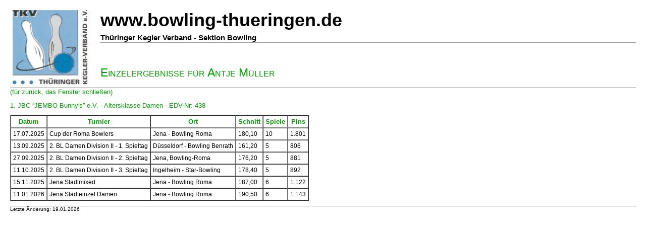

--- FILE ---
content_type: text/html
request_url: https://bowling-thueringen.de/saison/tz438.htm
body_size: 1063
content:
<!DOCTYPE html PUBLIC "-//W3C//DTD HTML 4.01 Transitional//EN">
<html lang="de-DE">
  <head>
    <title>
      Webseiten der Sektion Bowling im Th&uuml;ringer Kegler Verband (TKV)
    </title>
    <meta http-equiv="Content-Type" content="text/html; charset=iso-8859-1">
    <meta http-equiv="Content-Language" content="de-DE">
    <meta name="keywords" content="www.Bowling-thueringen.de Bowling Th&uuml;ringen Rangliste TKV DBU Frey.Info Ralf Frey">
    <meta name="Description" content="Webseiten der Sektion Bowling im Th&uuml;ringer Kegler Verband(TKV)">
    <link rel="stylesheet" type="text/css" href="../css/myportal.css">
  </head>
  <body>
    <div id="Seitenkopf">
      <div class="Seitenkopf-links">
        <div class="logo">
          <img src="../pics/tkv_logo.jpg" width="100%" height="100%" alt="TKV-Logo">
        </div>
      </div>
      <div class="seitenkopf-rechts">
        <h1>www.bowling-thueringen.de</h1>
        <p>Th&uuml;ringer Kegler Verband - Sektion Bowling</p>
        <hr size="1">
        <h2>Einzelergebnisse f&uuml;r Antje M&uuml;ller</h2>
      </div>
    </div>
    <div id="navileiste">
      (f&uuml;r zur&uuml;ck, das Fenster schlie&szlig;en)
    </div>
    <div id="hauptseite">
    <h2>1. JBC &prime;&prime;JEMBO Bunny&prime;s&prime;&prime; e.V.  -  Altersklasse Damen  -  EDV-Nr: 438</h2>
    <table summary="Ergebnisse / &Uuml;bersichten" border="1" cellpadding="4" cellspacing="0">
      <tr>
        <th>Datum</th>
        <th>Turnier</th>
        <th>Ort</th>
        <th>Schnitt</th>
        <th>Spiele</th>
        <th>Pins</th>
      </tr>
<tr>
<td align="right">17.07.2025</td>
<td align="left">Cup der Roma Bowlers</td>
<td align="left">Jena - Bowling Roma</td>
<td align="right">180,10</td>
<td align="right">10</td>
<td align="right">1.801</td>
</tr>
<tr>
<td align="right">13.09.2025</td>
<td align="left">2. BL Damen Division II - 1. Spieltag</td>
<td align="left">D&uuml;sseldorf - Bowling Benrath</td>
<td align="right">161,20</td>
<td align="right">5</td>
<td align="right">806</td>
</tr>
<tr>
<td align="right">27.09.2025</td>
<td align="left">2. BL Damen Division II - 2. Spieltag</td>
<td align="left">Jena, Bowling-Roma</td>
<td align="right">176,20</td>
<td align="right">5</td>
<td align="right">881</td>
</tr>
<tr>
<td align="right">11.10.2025</td>
<td align="left">2. BL Damen Division II - 3. Spieltag</td>
<td align="left">Ingelheim - Star-Bowling</td>
<td align="right">178,40</td>
<td align="right">5</td>
<td align="right">892</td>
</tr>
<tr>
<td align="right">15.11.2025</td>
<td align="left">Jena Stadtmixed</td>
<td align="left">Jena - Bowling Roma</td>
<td align="right">187,00</td>
<td align="right">6</td>
<td align="right">1.122</td>
</tr>
<tr>
<td align="right">11.01.2026</td>
<td align="left">Jena Stadteinzel Damen</td>
<td align="left">Jena - Bowling Roma</td>
<td align="right">190,50</td>
<td align="right">6</td>
<td align="right">1.143</td>
</tr>
    </table>
    </div>
    <div id="seitenfuss">
      Letzte &Auml;nderung: 19.01.2026
    </div>
  </body>
</html>


--- FILE ---
content_type: text/css
request_url: https://bowling-thueringen.de/css/myportal.css
body_size: 1214
content:
/* Bisherige Farbe: #009F00 (gruen)*/


body {
    margin:20;
    padding:0;
    color:#000000;
    background:#FFFFFF;
    font:normal 80% Arial, Verdana, Helvetica, sans-serif;
}

th {
    color:#009F00;
    font-size:80%;
}

td {
    text-align: left;
    vertical-align: top;
    
    color:#000000;
    font-size:75%;
}

/* border:1px solid blue; */

#seitenkopf {
    height:12em;
    margin:0;
    padding:0;
    position:relative;
    top:auto;
    left:auto;
    border-bottom:1px solid #808080;
}

#seitenkopf div.seitenkopf-links {
	position: relative;
	float: left;
	clear: none;
	height: 12em;
	margin: 0;
	padding: 0;
	font-size: 100%;
	width: 12em;
	top: 0;
	left: 5px;
}

#seitenkopf div.seitenkopf-links .logo {
    margin:0;
    border:0;
}

#seitenkopf div.seitenkopf-rechts {
    height:12em;
    margin:0 0 0 14em;
    padding:0;
    position:relative;
    top:0;
    left:auto;
}

#seitenkopf div.seitenkopf-rechts h1 {
    margin:0;
    font-size:280%;
    white-space:nowrap;
    font-weight:bold;
    text-decoration:none;
}

#seitenkopf div.seitenkopf-rechts h2 {
    margin:2em 0 0 0;
    font-variant:small-caps;
    color:#009F00;
    font-size:180%;
    white-space:nowrap;
    font-weight:normal;
    text-decoration:none;
}

#seitenkopf div.seitenkopf-rechts p {
    margin:0.3em 0 0 0;
    font-size:120%;
    white-space:nowrap;
    font-weight:bold;
    text-decoration:none;
}

#seitenkopf div.seitenkopf-rechts hr {
    margin:0;
    color:#808080;
}

#navileiste {
    position:relative;
    clear:both;
    margin:0 0 0 0;
    padding:0;
    font-size:100.01%;
    font-weight:normal;
    color:#009F00;
    text-decoration:none;
}

#hauptseite {
    position:relative;
    clear:both;
    margin:0.8em 0 0 0;
    padding:0;
    font-size:100.01%;
    font-weight:normal;
    text-decoration:none;
}

#hauptseite h1 {
    margin:0 0 0 0;
    font-variant:small-caps;
    color:#009F00;
    font-size:180%;
    font-weight:normal;
    text-decoration:none;
}

#hauptseite h2{
    margin:1em 0 0.8em 0;
    padding:0;
    color:#009F00;
    font-size:100%;
    font-weight:normal;
}

#hauptseite p{
    margin:0 0 0.2em 0;
    padding:0;
    font-size:100%;
    font-weight:normal;
    text-decoration:none;
}

#hauptseite small {
	font-family: Verdana, Geneva, Arial, Helvetica, sans-serif;
	font-size: 10px;
	font-weight: normal;
	color: gray;
}

#hauptseite div.hauptseite-links {
    position:relative;
    float:left;
    margin:0;
    padding:0;
    width:13em;
    top:auto;
    left:auto;
    color:#009F00;
    font-size:100%;
    font-weight:normal;
    text-decoration:none;
}

#hauptseite div.hauptseite-links h1 {
    margin:0 0 0.2em 1em;
    padding:0;
    font-variant:normal;
    font-size:100%;
    font-weight:normal;
}

#hauptseite div.hauptseite-links p {
    margin:0 0 0.2em 0;
    padding:0;
    font-size:100%;
    font-weight:normal;
}

#hauptseite div.hauptseite-rechts {
    margin:0 0 0 14em;
    padding:0;
    position:relative;
    top:auto;
    left:auto;
    color:#000000;
    font-size:100%;
    font-weight:normal;
}

#hauptseite div.hauptseite-rechts h1 {
    margin: 0px;    
    font-variant:small-caps;
    color:#009F00;
    font-size:180%;
    white-space:nowrap;
    font-weight:normal;

}

#hauptseite div.hauptseite-rechts h2 {
    margin:1em 0 0.8em 0;
    white-space:nowrap;
    color:#009F00;
    font-size:100%;
    font-weight:normal;
	text-decoration: none;
}

#hauptseite div.hauptseite-rechts p {
    margin:0.4em 0 0 0.8em;
    padding:0;
    font-size:100%;
    text-align:justify;
    font-weight:normal;
}

/*Beitrag in einer Auflistung, wie Index, Archiv*/
#hauptseite div.beitrag {
	border-right: 1px ;
	border-bottom: 1px;
	border-top: 1px;
	border-left: 1px;
	border-color: #bdf5c1;
	border-style: solid;
	margin-bottom: 10px;
	margin-top: 5px;
}

#hauptseite div.beitrag h2{
	margin: 3px;
	background-color: #bdf5c1;
	text-align: left;
	text-decoration: none;
	color: black;
	font-weight: bold;
}

#hauptseite div.beitrag p {
	margin: 3px;
	margin-right: 8px;
}

#hauptseite div.beitrag_prio1 {
	border-right: 1px ;
	border-bottom: 1px;
	border-top: 1px;
	border-left: 1px;
	border-color: #fec763;
	border-style: solid;
	margin-bottom: 10px;
	margin-top: 5px;
}

#hauptseite div.beitrag_prio1 h2{
	margin: 3px;
	background-color: #fec763;
	text-align: left;
	text-decoration: none;
	color: black;
	font-weight: bold;
}

#hauptseite div.beitrag_prio1 p {
	margin: 3px;
	margin-right: 8px;
}


/* Formierung fuer die Berichte */
#hauptseite div.berichte {
     margin:0 0 0 14em;
    padding:0;
    position:relative;
    top:auto;
    left:auto;
    color:#000000;
    font-size:100%;
    font-weight:normal;
}

#hauptseite div.berichte h1 {
	margin-left:10px;
	margin-top:2px;
	margin-bottom: 2px;
	
    color:white;
    font-weight:bold;
    font-size: 14px ;	
    font-variant: normal;
}

#hauptseite div.berichte p {
    padding:0;
    font-size:12px;
    font-weight: normal;
    margin-top: 5px;
    margin-left: 8px;
    margin-bottom: 1px;
    margin-right:2px;
    
    
}

#hauptseite div.berichte table {
	border-spacing: 0;
	border-right: 1px solid #009F00;
	border-bottom: 1px solid #009F00;
	
}

/*Tabellenzelle fuer die Ueberschrift*/
#hauptseite .td-bericht-subject {
	background-color: #009F00;
	
}



/* Seitenfuss */
#seitenfuss {
    position:relative;
    clear:both;
    margin:1em 0 0 0;
    padding:0;
    border-top:1px solid #808080;
    font:normal 80% Arial, Verdana, Helvetica, sans-serif;
    text-decoration:none;
}



/* Pseudo-Formate */
a { text-decoration:none; }
a:link { color:#0000FF; }
a:visited { color:#0000FF; }
a:hover { color:#009F00; }
a:active { color:#0000FF; }
a:focus { text-decoration:none; }